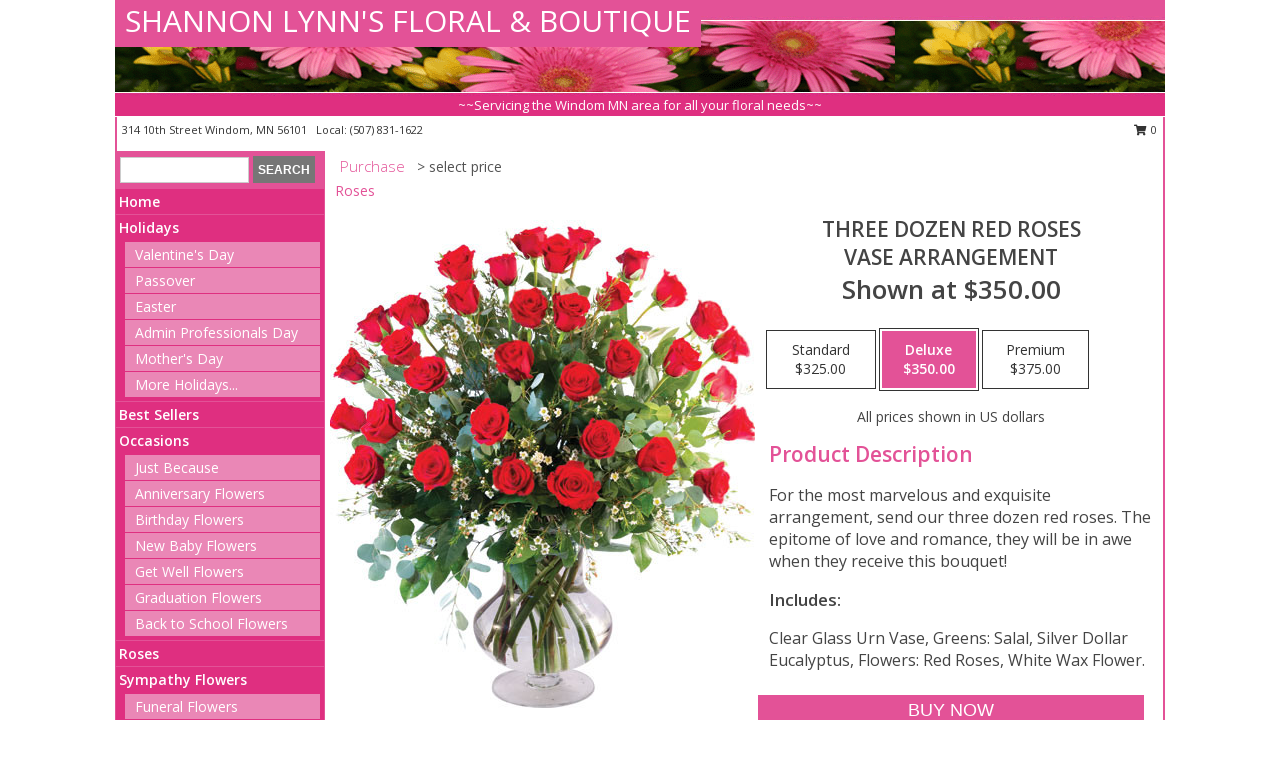

--- FILE ---
content_type: text/html; charset=UTF-8
request_url: https://www.shannonlynnsfloral.com/product/ro01019/three-dozen-red-roses
body_size: 14057
content:
		<!DOCTYPE html>
		<html xmlns="http://www.w3.org/1999/xhtml" xml:lang="en" lang="en" xmlns:fb="http://www.facebook.com/2008/fbml">
		<head>
			<title>Three Dozen Red Roses Vase Arrangement  in Windom, MN - SHANNON LYNN'S FLORAL & BOUTIQUE</title>
            <meta http-equiv="Content-Type" content="text/html; charset=UTF-8" />
            <meta name="description" content = "For the most marvelous and exquisite arrangement, send our three dozen red roses. The epitome of love and romance, they will be in awe when they receive this bouquet! Order Three Dozen Red Roses Vase Arrangement  from SHANNON LYNN&#039;S FLORAL &amp; BOUTIQUE - Windom, MN Florist &amp; Flower Shop." />
            <meta name="keywords" content = "SHANNON LYNN&#039;S FLORAL &amp; BOUTIQUE, Three Dozen Red Roses Vase Arrangement , Windom, MN, Minnesota" />

            <meta property="og:title" content="SHANNON LYNN&#039;S FLORAL &amp; BOUTIQUE" />
            <meta property="og:description" content="For the most marvelous and exquisite arrangement, send our three dozen red roses. The epitome of love and romance, they will be in awe when they receive this bouquet! Order Three Dozen Red Roses Vase Arrangement  from SHANNON LYNN&#039;S FLORAL &amp; BOUTIQUE - Windom, MN Florist &amp; Flower Shop." />
            <meta property="og:type" content="company" />
            <meta property="og:url" content="https://www.shannonlynnsfloral.com/product/ro01019/three-dozen-red-roses" />
            <meta property="og:site_name" content="SHANNON LYNN&#039;S FLORAL &amp; BOUTIQUE" >
            <meta property="og:image" content="https://cdn.myfsn.com/flowerdatabase/t/three-dozen-roses-vase-arrangement-RO01019.425.jpg">
            <meta property="og:image:secure_url" content="https://cdn.myfsn.com/flowerdatabase/t/three-dozen-roses-vase-arrangement-RO01019.425.jpg" >
            <meta property="fb:admins" content="1379470747" />
            <meta name="viewport" content="width=device-width, initial-scale=1">
            <link rel="apple-touch-icon" href="https://cdn.myfsn.com/myfsn/images/touch-icons/apple-touch-icon.png" />
            <link rel="apple-touch-icon" sizes="120x120" href="https://cdn.myfsn.com/myfsn/images/touch-icons/apple-touch-icon-120x120.png" />
            <link rel="apple-touch-icon" sizes="152x152" href="https://cdn.myfsn.com/myfsn/images/touch-icons/apple-touch-icon-152x152.png" />
            <link rel="apple-touch-icon" sizes="167x167" href="https://cdn.myfsn.com/myfsn/images/touch-icons/apple-touch-icon-167x167.png" />
            <link rel="apple-touch-icon" sizes="180x180" href="https://cdn.myfsn.com/myfsn/images/touch-icons/apple-touch-icon-180x180.png" />
            <link rel="icon" sizes="192x192" href="https://cdn.myfsn.com/myfsn/images/touch-icons/touch-icon-192x192.png">
			<link href="https://fonts.googleapis.com/css?family=Open+Sans:300,400,600&display=swap" rel="stylesheet" media="print" onload="this.media='all'; this.onload=null;" type="text/css">
			<link href="https://cdn.myfsn.com/js/jquery/slicknav/slicknav.min.css" rel="stylesheet" media="print" onload="this.media='all'; this.onload=null;" type="text/css">
			<link href="https://cdn.myfsn.com/js/jquery/jquery-ui-1.13.1-myfsn/jquery-ui.min.css" rel="stylesheet" media="print" onload="this.media='all'; this.onload=null;" type="text/css">
			<link href="https://cdn.myfsn.com/css/myfsn/base.css?v=191" rel="stylesheet" type="text/css">
			            <link rel="stylesheet" href="https://cdnjs.cloudflare.com/ajax/libs/font-awesome/5.15.4/css/all.min.css" media="print" onload="this.media='all'; this.onload=null;" type="text/css" integrity="sha384-DyZ88mC6Up2uqS4h/KRgHuoeGwBcD4Ng9SiP4dIRy0EXTlnuz47vAwmeGwVChigm" crossorigin="anonymous">
            <link href="https://cdn.myfsn.com/css/myfsn/templates/standard/standard.css.php?v=191&color=pink" rel="stylesheet" type="text/css" />            <link href="https://cdn.myfsn.com/css/myfsn/stylesMobile.css.php?v=191&solidColor1=535353&solidColor2=535353&pattern=florish-bg.png&multiColor=0&color=pink&template=standardTemplate" rel="stylesheet" type="text/css" media="(max-width: 974px)">

            <link rel="stylesheet" href="https://cdn.myfsn.com/js/myfsn/front-end-dist/assets/layout-classic-Cq4XolPY.css" />
<link rel="modulepreload" href="https://cdn.myfsn.com/js/myfsn/front-end-dist/assets/layout-classic-V2NgZUhd.js" />
<script type="module" src="https://cdn.myfsn.com/js/myfsn/front-end-dist/assets/layout-classic-V2NgZUhd.js"></script>

            			<link rel="canonical" href="" />
			<script type="text/javascript" src="https://cdn.myfsn.com/js/jquery/jquery-3.6.0.min.js"></script>
                            <script type="text/javascript" src="https://cdn.myfsn.com/js/jquery/jquery-migrate-3.3.2.min.js"></script>
            
            <script defer type="text/javascript" src="https://cdn.myfsn.com/js/jquery/jquery-ui-1.13.1-myfsn/jquery-ui.min.js"></script>
            <script> jQuery.noConflict(); $j = jQuery; </script>
            <script>
                var _gaq = _gaq || [];
            </script>

			<script type="text/javascript" src="https://cdn.myfsn.com/js/jquery/slicknav/jquery.slicknav.min.js"></script>
			<script defer type="text/javascript" src="https://cdn.myfsn.com/js/myfsnProductInfo.js?v=191"></script>

        <!-- Upgraded to XHR based Google Analytics Code -->
                <script async src="https://www.googletagmanager.com/gtag/js?id=G-S7EXWFRBNY"></script>
        <script>
            window.dataLayer = window.dataLayer || [];
            function gtag(){dataLayer.push(arguments);}
            gtag('js', new Date());

                            gtag('config', 'G-S7EXWFRBNY');
                                gtag('config', 'G-EMLZ5PGJB1');
                        </script>
                    <script>
				function toggleHolidays(){
					$j(".hiddenHoliday").toggle();
				}
				
				function ping_url(a) {
					try { $j.ajax({ url: a, type: 'POST' }); }
					catch(ex) { }
					return true;
				}
				
				$j(function(){
					$j(".cartCount").append($j(".shoppingCartLink>a").text());
				});

			</script>
            <script type="text/javascript">
    (function(c,l,a,r,i,t,y){
        c[a]=c[a]||function(){(c[a].q=c[a].q||[]).push(arguments)};
        t=l.createElement(r);t.async=1;t.src="https://www.clarity.ms/tag/"+i;
        y=l.getElementsByTagName(r)[0];y.parentNode.insertBefore(t,y);
    })(window, document, "clarity", "script", "mn8ycxwoee");
</script>            <script type="application/ld+json">{"@context":"https:\/\/schema.org","@type":"LocalBusiness","@id":"https:\/\/www.shannonlynnsfloral.com","name":"SHANNON LYNN'S FLORAL & BOUTIQUE","telephone":"5078311622","email":"firstfloralwindom@gmail.com","url":"https:\/\/www.shannonlynnsfloral.com","priceRange":"35 - 700","address":{"@type":"PostalAddress","streetAddress":"314 10th Street","addressLocality":"Windom","addressRegion":"MN","postalCode":"56101","addressCountry":"USA"},"geo":{"@type":"GeoCoordinates","latitude":"43.86680","longitude":"-95.11680"},"image":"https:\/\/cdn.myfsn.com\/images\/logos\/268359\/268359_Logo.webp","openingHoursSpecification":[{"@type":"OpeningHoursSpecification","dayOfWeek":"Monday","opens":"09:00:00","closes":"16:00:00"},{"@type":"OpeningHoursSpecification","dayOfWeek":"Tuesday","opens":"09:00:00","closes":"16:00:00"},{"@type":"OpeningHoursSpecification","dayOfWeek":"Wednesday","opens":"09:00:00","closes":"16:00:00"},{"@type":"OpeningHoursSpecification","dayOfWeek":"Thursday","opens":"09:00:00","closes":"16:00:00"},{"@type":"OpeningHoursSpecification","dayOfWeek":"Friday","opens":"09:00:00","closes":"16:00:00"},{"@type":"OpeningHoursSpecification","dayOfWeek":"Saturday","opens":"10:00:00","closes":"14:00:00"},{"@type":"OpeningHoursSpecification","dayOfWeek":"Sunday","opens":"00:00","closes":"00:00"}],"specialOpeningHoursSpecification":[],"sameAs":["https:\/\/www.facebook.com\/firstfloralhallmark","https:\/\/maps.app.goo.gl\/ce3DKX7fBJ9VqZHw6","https:\/\/www.yelp.com\/biz\/shannon-lynns-floral-and-boutique-windom?fsid=UPsaOAWRmQ99wCh19XMHyQ"],"areaServed":{"@type":"Place","name":["Heron Lake","Jeffers","Mountain Lake","Windom"]}}</script>            <script type="application/ld+json">{"@context":"https:\/\/schema.org","@type":"Service","serviceType":"Florist","provider":{"@type":"LocalBusiness","@id":"https:\/\/www.shannonlynnsfloral.com"}}</script>            <script type="application/ld+json">{"@context":"https:\/\/schema.org","@type":"BreadcrumbList","name":"Site Map","itemListElement":[{"@type":"ListItem","position":1,"item":{"name":"Home","@id":"https:\/\/www.shannonlynnsfloral.com\/"}},{"@type":"ListItem","position":2,"item":{"name":"Holidays","@id":"https:\/\/www.shannonlynnsfloral.com\/holidays.php"}},{"@type":"ListItem","position":3,"item":{"name":"Valentine's Day","@id":"https:\/\/www.shannonlynnsfloral.com\/valentines-day-flowers.php"}},{"@type":"ListItem","position":4,"item":{"name":"Passover","@id":"https:\/\/www.shannonlynnsfloral.com\/passover.php"}},{"@type":"ListItem","position":5,"item":{"name":"Easter","@id":"https:\/\/www.shannonlynnsfloral.com\/easter-flowers.php"}},{"@type":"ListItem","position":6,"item":{"name":"Admin Professionals Day","@id":"https:\/\/www.shannonlynnsfloral.com\/admin-professionals-day-flowers.php"}},{"@type":"ListItem","position":7,"item":{"name":"Mother's Day","@id":"https:\/\/www.shannonlynnsfloral.com\/mothers-day-flowers.php"}},{"@type":"ListItem","position":8,"item":{"name":"Father's Day","@id":"https:\/\/www.shannonlynnsfloral.com\/fathers-day-flowers.php"}},{"@type":"ListItem","position":9,"item":{"name":"Grandparents Day","@id":"https:\/\/www.shannonlynnsfloral.com\/grandparents-day-flowers.php"}},{"@type":"ListItem","position":10,"item":{"name":"Thanksgiving (CAN)","@id":"https:\/\/www.shannonlynnsfloral.com\/thanksgiving-flowers-can.php"}},{"@type":"ListItem","position":11,"item":{"name":"National Boss Day","@id":"https:\/\/www.shannonlynnsfloral.com\/national-boss-day"}},{"@type":"ListItem","position":12,"item":{"name":"Sweetest Day","@id":"https:\/\/www.shannonlynnsfloral.com\/holidays.php\/sweetest-day"}},{"@type":"ListItem","position":13,"item":{"name":"Halloween","@id":"https:\/\/www.shannonlynnsfloral.com\/halloween-flowers.php"}},{"@type":"ListItem","position":14,"item":{"name":"Thanksgiving (USA)","@id":"https:\/\/www.shannonlynnsfloral.com\/thanksgiving-flowers-usa.php"}},{"@type":"ListItem","position":15,"item":{"name":"Christmas","@id":"https:\/\/www.shannonlynnsfloral.com\/christmas-flowers.php"}},{"@type":"ListItem","position":16,"item":{"name":"Best Sellers","@id":"https:\/\/www.shannonlynnsfloral.com\/best-sellers.php"}},{"@type":"ListItem","position":17,"item":{"name":"Occasions","@id":"https:\/\/www.shannonlynnsfloral.com\/all_occasions.php"}},{"@type":"ListItem","position":18,"item":{"name":"Just Because","@id":"https:\/\/www.shannonlynnsfloral.com\/any_occasion.php"}},{"@type":"ListItem","position":19,"item":{"name":"Anniversary Flowers","@id":"https:\/\/www.shannonlynnsfloral.com\/anniversary.php"}},{"@type":"ListItem","position":20,"item":{"name":"Birthday Flowers","@id":"https:\/\/www.shannonlynnsfloral.com\/birthday.php"}},{"@type":"ListItem","position":21,"item":{"name":"New Baby Flowers","@id":"https:\/\/www.shannonlynnsfloral.com\/new_baby.php"}},{"@type":"ListItem","position":22,"item":{"name":"Get Well Flowers","@id":"https:\/\/www.shannonlynnsfloral.com\/get_well.php"}},{"@type":"ListItem","position":23,"item":{"name":"Graduation Flowers","@id":"https:\/\/www.shannonlynnsfloral.com\/graduation-flowers"}},{"@type":"ListItem","position":24,"item":{"name":"Back to School Flowers","@id":"https:\/\/www.shannonlynnsfloral.com\/back-to-school-flowers"}},{"@type":"ListItem","position":25,"item":{"name":"Roses","@id":"https:\/\/www.shannonlynnsfloral.com\/roses.php"}},{"@type":"ListItem","position":26,"item":{"name":"Sympathy Flowers","@id":"https:\/\/www.shannonlynnsfloral.com\/sympathy-flowers"}},{"@type":"ListItem","position":27,"item":{"name":"Funeral Flowers","@id":"https:\/\/www.shannonlynnsfloral.com\/sympathy.php"}},{"@type":"ListItem","position":28,"item":{"name":"Standing Sprays & Wreaths","@id":"https:\/\/www.shannonlynnsfloral.com\/sympathy-flowers\/standing-sprays"}},{"@type":"ListItem","position":29,"item":{"name":"Casket Flowers","@id":"https:\/\/www.shannonlynnsfloral.com\/sympathy-flowers\/casket-flowers"}},{"@type":"ListItem","position":30,"item":{"name":"Sympathy Arrangements","@id":"https:\/\/www.shannonlynnsfloral.com\/sympathy-flowers\/sympathy-arrangements"}},{"@type":"ListItem","position":31,"item":{"name":"Cremation and Memorial","@id":"https:\/\/www.shannonlynnsfloral.com\/sympathy-flowers\/cremation-and-memorial"}},{"@type":"ListItem","position":32,"item":{"name":"For The Home","@id":"https:\/\/www.shannonlynnsfloral.com\/sympathy-flowers\/for-the-home"}},{"@type":"ListItem","position":33,"item":{"name":"Plants","@id":"https:\/\/www.shannonlynnsfloral.com\/plants.php"}},{"@type":"ListItem","position":34,"item":{"name":"Seasonal","@id":"https:\/\/www.shannonlynnsfloral.com\/seasonal.php"}},{"@type":"ListItem","position":35,"item":{"name":"Winter Flowers","@id":"https:\/\/www.shannonlynnsfloral.com\/winter-flowers.php"}},{"@type":"ListItem","position":36,"item":{"name":"Spring Flowers","@id":"https:\/\/www.shannonlynnsfloral.com\/spring-flowers.php"}},{"@type":"ListItem","position":37,"item":{"name":"Summer Flowers","@id":"https:\/\/www.shannonlynnsfloral.com\/summer-flowers.php"}},{"@type":"ListItem","position":38,"item":{"name":"Fall Flowers","@id":"https:\/\/www.shannonlynnsfloral.com\/fall-flowers.php"}},{"@type":"ListItem","position":39,"item":{"name":"Gift Baskets","@id":"https:\/\/www.shannonlynnsfloral.com\/gift-baskets"}},{"@type":"ListItem","position":40,"item":{"name":"Gift Items","@id":"https:\/\/www.shannonlynnsfloral.com\/gift_items.php"}},{"@type":"ListItem","position":41,"item":{"name":"Wedding Flowers","@id":"https:\/\/www.shannonlynnsfloral.com\/wedding-flowers"}},{"@type":"ListItem","position":42,"item":{"name":"Patriotic Flowers","@id":"https:\/\/www.shannonlynnsfloral.com\/patriotic-flowers"}},{"@type":"ListItem","position":43,"item":{"name":"Prom Flowers","@id":"https:\/\/www.shannonlynnsfloral.com\/prom-flowers"}},{"@type":"ListItem","position":44,"item":{"name":"Corsages","@id":"https:\/\/www.shannonlynnsfloral.com\/prom-flowers\/corsages"}},{"@type":"ListItem","position":45,"item":{"name":"Boutonnieres","@id":"https:\/\/www.shannonlynnsfloral.com\/prom-flowers\/boutonnieres"}},{"@type":"ListItem","position":46,"item":{"name":"Hairpieces & Handheld Bouquets","@id":"https:\/\/www.shannonlynnsfloral.com\/prom-flowers\/hairpieces-handheld-bouquets"}},{"@type":"ListItem","position":47,"item":{"name":"En Espa\u00f1ol","@id":"https:\/\/www.shannonlynnsfloral.com\/en-espanol.php"}},{"@type":"ListItem","position":48,"item":{"name":"Love & Romance","@id":"https:\/\/www.shannonlynnsfloral.com\/love-romance"}},{"@type":"ListItem","position":49,"item":{"name":"About Us","@id":"https:\/\/www.shannonlynnsfloral.com\/about_us.php"}},{"@type":"ListItem","position":50,"item":{"name":"Luxury","@id":"https:\/\/www.shannonlynnsfloral.com\/luxury"}},{"@type":"ListItem","position":51,"item":{"name":"Reviews","@id":"https:\/\/www.shannonlynnsfloral.com\/reviews.php"}},{"@type":"ListItem","position":52,"item":{"name":"Custom Orders","@id":"https:\/\/www.shannonlynnsfloral.com\/custom_orders.php"}},{"@type":"ListItem","position":53,"item":{"name":"Special Offers","@id":"https:\/\/www.shannonlynnsfloral.com\/special_offers.php"}},{"@type":"ListItem","position":54,"item":{"name":"Contact Us","@id":"https:\/\/www.shannonlynnsfloral.com\/contact_us.php"}},{"@type":"ListItem","position":55,"item":{"name":"Flower Delivery","@id":"https:\/\/www.shannonlynnsfloral.com\/flower-delivery.php"}},{"@type":"ListItem","position":56,"item":{"name":"Funeral Home Flower Delivery","@id":"https:\/\/www.shannonlynnsfloral.com\/funeral-home-delivery.php"}},{"@type":"ListItem","position":57,"item":{"name":"Hospital Flower Delivery","@id":"https:\/\/www.shannonlynnsfloral.com\/hospital-delivery.php"}},{"@type":"ListItem","position":58,"item":{"name":"Site Map","@id":"https:\/\/www.shannonlynnsfloral.com\/site_map.php"}},{"@type":"ListItem","position":59,"item":{"name":"Wedding Bouquets","@id":"https:\/\/www.shannonlynnsfloral.com\/wedding-bouquets"}},{"@type":"ListItem","position":60,"item":{"name":"Wedding Party Flowers","@id":"https:\/\/www.shannonlynnsfloral.com\/wedding-party-flowers"}},{"@type":"ListItem","position":61,"item":{"name":"Ceremony Flowers","@id":"https:\/\/www.shannonlynnsfloral.com\/ceremony-flowers"}},{"@type":"ListItem","position":62,"item":{"name":"Reception Flowers","@id":"https:\/\/www.shannonlynnsfloral.com\/reception-flowers"}},{"@type":"ListItem","position":63,"item":{"name":"COVID-19-Update","@id":"https:\/\/www.shannonlynnsfloral.com\/covid-19-update"}},{"@type":"ListItem","position":64,"item":{"name":"Pricing & Substitution Policy","@id":"https:\/\/www.shannonlynnsfloral.com\/pricing-substitution-policy"}}]}</script>		</head>
		<body>
        		<div id="wrapper" class="js-nav-popover-boundary">
        <button onclick="window.location.href='#content'" class="skip-link">Skip to Main Content</button>
		<div style="font-size:22px;padding-top:1rem;display:none;" class='topMobileLink topMobileLeft'>
			<a style="text-decoration:none;display:block; height:45px;" onclick="return ping_url('/request/trackPhoneClick.php?clientId=268359&number=5078311622');" href="tel:+1-507-831-1622">
				<span style="vertical-align: middle;" class="fas fa-mobile fa-2x"></span>
					<span>(507) 831-1622</span>
			</a>
		</div>
		<div style="font-size:22px;padding-top:1rem;display:none;" class='topMobileLink topMobileRight'>
			<a href="#" onclick="$j('.shoppingCartLink').submit()" role="button" class='hoverLink' aria-label="View Items in Cart" style='font-weight: normal;
				text-decoration: none; font-size:22px;display:block; height:45px;'>
				<span style='padding-right:15px;' class='fa fa-shopping-cart fa-lg' aria-hidden='true'></span>
                <span class='cartCount' style='text-transform: none;'></span>
            </a>
		</div>
        <header><div class='socHeaderMsg'></div>		<div id="header">
			<div id="flowershopInfo">
				<div id="infoText">
					<h1 id="title"><a tabindex="1" href="https://www.shannonlynnsfloral.com">SHANNON LYNN'S FLORAL & BOUTIQUE</a></h1>
				</div>
			</div>
			<div id="tagline">~~Servicing the Windom MN area for all your floral needs~~</div>
		</div>	<div style="clear:both"></div>
		<div id="address">
		            <div style="float: right">
                <form class="shoppingCartLink" action="https://www.shannonlynnsfloral.com/Shopping_Cart.php" method="post" style="display:inline-block;">
                <input type="hidden" name="cartId" value="">
                <input type="hidden" name="sessionId" value="">
                <input type="hidden" name="shop_id" value="5078311622">
                <input type="hidden" name="order_src" value="">
                <input type="hidden" name="url_promo" value="">
                    <a href="#" class="shoppingCartText" onclick="$j('.shoppingCartLink').submit()" role="button" aria-label="View Items in Cart">
                    <span class="fa fa-shopping-cart fa-fw" aria-hidden="true"></span>
                    0                    </a>
                </form>
            </div>
                    <div style="float:left;">
            <span><span>314 10th Street </span><span>Windom</span>, <span class="region">MN</span> <span class="postal-code">56101</span></span>            <span>&nbsp Local: </span>        <a  class="phoneNumberLink" href='tel: +1-507-831-1622' aria-label="Call local number: +1-507-831-1622"
            onclick="return ping_url('/request/trackPhoneClick.php?clientId=268359&number=5078311622');" >
            (507) 831-1622        </a>
                    </div>
				<div style="clear:both"></div>
		</div>
		<div style="clear:both"></div>
		</header>			<div class="contentNavWrapper">
			<div id="navigation">
								<div class="navSearch">
										<form action="https://www.shannonlynnsfloral.com/search_site.php" method="get" role="search" aria-label="Product">
						<input type="text" class="myFSNSearch" aria-label="Product Search" title='Product Search' name="myFSNSearch" value="" >
						<input type="submit" value="SEARCH">
					</form>
									</div>
								<div style="clear:both"></div>
                <nav aria-label="Site">
                    <ul id="mainMenu">
                    <li class="hideForFull">
                        <a class='mobileDialogLink' onclick="return ping_url('/request/trackPhoneClick.php?clientId=268359&number=5078311622');" href="tel:+1-507-831-1622">
                            <span style="vertical-align: middle;" class="fas fa-mobile fa-2x"></span>
                            <span>(507) 831-1622</span>
                        </a>
                    </li>
                    <li class="hideForFull">
                        <div class="mobileNavSearch">
                                                        <form id="mobileSearchForm" action="https://www.shannonlynnsfloral.com/search_site.php" method="get" role="search" aria-label="Product">
                                <input type="text" title='Product Search' aria-label="Product Search" class="myFSNSearch" name="myFSNSearch">
                                <img style="width:32px;display:inline-block;vertical-align:middle;cursor:pointer" src="https://cdn.myfsn.com/myfsn/images/mag-glass.png" alt="search" onclick="$j('#mobileSearchForm').submit()">
                            </form>
                                                    </div>
                    </li>

                    <li><a href="https://www.shannonlynnsfloral.com/" title="Home" style="text-decoration: none;">Home</a></li><li><a href="https://www.shannonlynnsfloral.com/holidays.php" title="Holidays" style="text-decoration: none;">Holidays</a><ul><li><a href="https://www.shannonlynnsfloral.com/valentines-day-flowers.php" title="Valentine's Day">Valentine's Day</a></li>
<li><a href="https://www.shannonlynnsfloral.com/passover.php" title="Passover">Passover</a></li>
<li><a href="https://www.shannonlynnsfloral.com/easter-flowers.php" title="Easter">Easter</a></li>
<li><a href="https://www.shannonlynnsfloral.com/admin-professionals-day-flowers.php" title="Admin Professionals Day">Admin Professionals Day</a></li>
<li><a href="https://www.shannonlynnsfloral.com/mothers-day-flowers.php" title="Mother's Day">Mother's Day</a></li>
<li><a role='button' name='holidays' href='javascript:' onclick='toggleHolidays()' title="Holidays">More Holidays...</a></li>
<li class="hiddenHoliday"><a href="https://www.shannonlynnsfloral.com/fathers-day-flowers.php"  title="Father's Day">Father's Day</a></li>
<li class="hiddenHoliday"><a href="https://www.shannonlynnsfloral.com/grandparents-day-flowers.php"  title="Grandparents Day">Grandparents Day</a></li>
<li class="hiddenHoliday"><a href="https://www.shannonlynnsfloral.com/thanksgiving-flowers-can.php"  title="Thanksgiving (CAN)">Thanksgiving (CAN)</a></li>
<li class="hiddenHoliday"><a href="https://www.shannonlynnsfloral.com/national-boss-day"  title="National Boss Day">National Boss Day</a></li>
<li class="hiddenHoliday"><a href="https://www.shannonlynnsfloral.com/holidays.php/sweetest-day"  title="Sweetest Day">Sweetest Day</a></li>
<li class="hiddenHoliday"><a href="https://www.shannonlynnsfloral.com/halloween-flowers.php"  title="Halloween">Halloween</a></li>
<li class="hiddenHoliday"><a href="https://www.shannonlynnsfloral.com/thanksgiving-flowers-usa.php"  title="Thanksgiving (USA)">Thanksgiving (USA)</a></li>
<li class="hiddenHoliday"><a href="https://www.shannonlynnsfloral.com/christmas-flowers.php"  title="Christmas">Christmas</a></li>
</ul></li><li><a href="https://www.shannonlynnsfloral.com/best-sellers.php" title="Best Sellers" style="text-decoration: none;">Best Sellers</a></li><li><a href="https://www.shannonlynnsfloral.com/all_occasions.php" title="Occasions" style="text-decoration: none;">Occasions</a><ul><li><a href="https://www.shannonlynnsfloral.com/any_occasion.php" title="Just Because">Just Because</a></li>
<li><a href="https://www.shannonlynnsfloral.com/anniversary.php" title="Anniversary Flowers">Anniversary Flowers</a></li>
<li><a href="https://www.shannonlynnsfloral.com/birthday.php" title="Birthday Flowers">Birthday Flowers</a></li>
<li><a href="https://www.shannonlynnsfloral.com/new_baby.php" title="New Baby Flowers">New Baby Flowers</a></li>
<li><a href="https://www.shannonlynnsfloral.com/get_well.php" title="Get Well Flowers">Get Well Flowers</a></li>
<li><a href="https://www.shannonlynnsfloral.com/graduation-flowers" title="Graduation Flowers">Graduation Flowers</a></li>
<li><a href="https://www.shannonlynnsfloral.com/back-to-school-flowers" title="Back to School Flowers">Back to School Flowers</a></li>
</ul></li><li><a href="https://www.shannonlynnsfloral.com/roses.php" title="Roses" style="text-decoration: none;">Roses</a></li><li><a href="https://www.shannonlynnsfloral.com/sympathy-flowers" title="Sympathy Flowers" style="text-decoration: none;">Sympathy Flowers</a><ul><li><a href="https://www.shannonlynnsfloral.com/sympathy.php" title="Funeral Flowers">Funeral Flowers</a></li>
<li><a href="https://www.shannonlynnsfloral.com/sympathy-flowers/standing-sprays" title="Standing Sprays & Wreaths">Standing Sprays & Wreaths</a></li>
<li><a href="https://www.shannonlynnsfloral.com/sympathy-flowers/casket-flowers" title="Casket Flowers">Casket Flowers</a></li>
<li><a href="https://www.shannonlynnsfloral.com/sympathy-flowers/sympathy-arrangements" title="Sympathy Arrangements">Sympathy Arrangements</a></li>
<li><a href="https://www.shannonlynnsfloral.com/sympathy-flowers/cremation-and-memorial" title="Cremation and Memorial">Cremation and Memorial</a></li>
<li><a href="https://www.shannonlynnsfloral.com/sympathy-flowers/for-the-home" title="For The Home">For The Home</a></li>
</ul></li><li><a href="https://www.shannonlynnsfloral.com/plants.php" title="Plants" style="text-decoration: none;">Plants</a></li><li><a href="https://www.shannonlynnsfloral.com/seasonal.php" title="Seasonal" style="text-decoration: none;">Seasonal</a><ul><li><a href="https://www.shannonlynnsfloral.com/winter-flowers.php" title="Winter Flowers">Winter Flowers</a></li>
<li><a href="https://www.shannonlynnsfloral.com/spring-flowers.php" title="Spring Flowers">Spring Flowers</a></li>
<li><a href="https://www.shannonlynnsfloral.com/summer-flowers.php" title="Summer Flowers">Summer Flowers</a></li>
<li><a href="https://www.shannonlynnsfloral.com/fall-flowers.php" title="Fall Flowers">Fall Flowers</a></li>
</ul></li><li><a href="https://www.shannonlynnsfloral.com/gift-baskets" title="Gift Baskets" style="text-decoration: none;">Gift Baskets</a></li><li><a href="https://www.shannonlynnsfloral.com/gift_items.php" title="Gift Items" style="text-decoration: none;">Gift Items</a></li><li><a href="https://www.shannonlynnsfloral.com/wedding-flowers" title="Wedding Flowers" style="text-decoration: none;">Wedding Flowers</a></li><li><a href="https://www.shannonlynnsfloral.com/patriotic-flowers" title="Patriotic Flowers" style="text-decoration: none;">Patriotic Flowers</a></li><li><a href="https://www.shannonlynnsfloral.com/prom-flowers" title="Prom Flowers" style="text-decoration: none;">Prom Flowers</a><ul><li><a href="https://www.shannonlynnsfloral.com/prom-flowers/corsages" title="Corsages">Corsages</a></li>
<li><a href="https://www.shannonlynnsfloral.com/prom-flowers/boutonnieres" title="Boutonnieres">Boutonnieres</a></li>
<li><a href="https://www.shannonlynnsfloral.com/prom-flowers/hairpieces-handheld-bouquets" title="Hairpieces & Handheld Bouquets">Hairpieces & Handheld Bouquets</a></li>
</ul></li><li><a href="https://www.shannonlynnsfloral.com/en-espanol.php" title="En Español" style="text-decoration: none;">En Español</a></li><li><a href="https://www.shannonlynnsfloral.com/love-romance" title="Love & Romance" style="text-decoration: none;">Love & Romance</a></li><li><a href="https://www.shannonlynnsfloral.com/about_us.php" title="About Us" style="text-decoration: none;">About Us</a></li><li><a href="https://www.shannonlynnsfloral.com/luxury" title="Luxury" style="text-decoration: none;">Luxury</a></li><li><a href="https://www.shannonlynnsfloral.com/custom_orders.php" title="Custom Orders" style="text-decoration: none;">Custom Orders</a></li><li><a href="https://www.shannonlynnsfloral.com/wedding-bouquets" title="Wedding Bouquets" style="text-decoration: none;">Wedding Bouquets</a></li><li><a href="https://www.shannonlynnsfloral.com/wedding-party-flowers" title="Wedding Party Flowers" style="text-decoration: none;">Wedding Party Flowers</a></li><li><a href="https://www.shannonlynnsfloral.com/ceremony-flowers" title="Ceremony Flowers" style="text-decoration: none;">Ceremony Flowers</a></li><li><a href="https://www.shannonlynnsfloral.com/reception-flowers" title="Reception Flowers" style="text-decoration: none;">Reception Flowers</a></li><li><a href="https://www.shannonlynnsfloral.com/covid-19-update" title="COVID-19-Update" style="text-decoration: none;">COVID-19-Update</a></li><li><a href="https://www.shannonlynnsfloral.com/pricing-substitution-policy" title="Pricing & Substitution Policy" style="text-decoration: none;">Pricing & Substitution Policy</a></li>                    </ul>
                </nav>
			<div style='margin-top:10px;margin-bottom:10px'></div></div>        <script>
            gtag('event', 'view_item', {
                currency: "USD",
                value: 350,
                items: [
                    {
                        item_id: "RO01019",
                        item_name: "Three Dozen Red Roses",
                        item_category: "Vase Arrangement ",
                        price: 350,
                        quantity: 1
                    }
                ]
            });
        </script>
        
    <main id="content">
        <div id="pageTitle">Purchase</div>
        <div id="subTitle" style="color:#535353">&gt; select price</div>
        <div class='breadCrumb'> <a href="https://www.shannonlynnsfloral.com/roses.php" title="Roses">Roses</a></div> <!-- Begin Feature -->

                        <style>
                #footer {
                    float:none;
                    margin: auto;
                    width: 1050px;
                    background-color: #ffffff;
                }
                .contentNavWrapper {
                    overflow: auto;
                }
                </style>
                        <div>
            <script type="application/ld+json">{"@context":"https:\/\/schema.org","@type":"Product","name":"THREE DOZEN RED ROSES","brand":{"@type":"Brand","name":"SHANNON LYNN'S FLORAL & BOUTIQUE"},"image":"https:\/\/cdn.myfsn.com\/flowerdatabase\/t\/three-dozen-roses-vase-arrangement-RO01019.300.jpg","description":"For the most marvelous and exquisite arrangement, send our three dozen red roses. The epitome of love and romance, they will be in awe when they receive this bouquet!","mpn":"RO01019","sku":"RO01019","offers":[{"@type":"AggregateOffer","lowPrice":"325.00","highPrice":"375.00","priceCurrency":"USD","offerCount":"1"},{"@type":"Offer","price":"325.00","url":"375.00","priceCurrency":"USD","availability":"https:\/\/schema.org\/InStock","priceValidUntil":"2100-12-31"}]}</script>            <div id="newInfoPageProductWrapper">
            <div id="newProductInfoLeft" class="clearFix">
            <div class="image">
                                <img class="norightclick productPageImage"
                                    width="365"
                    height="442"
                                src="https://cdn.myfsn.com/flowerdatabase/t/three-dozen-roses-vase-arrangement-RO01019.425.jpg"
                alt="Three Dozen Red Roses Vase Arrangement " />
                </div>
            </div>
            <div id="newProductInfoRight" class="clearFix">
                <form action="https://www.shannonlynnsfloral.com/Add_Product.php" method="post">
                    <input type="hidden" name="strPhotoID" value="RO01019">
                    <input type="hidden" name="page_id" value="">
                    <input type="hidden" name="shop_id" value="">
                    <input type="hidden" name="src" value="">
                    <input type="hidden" name="url_promo" value="">
                    <div id="productNameInfo">
                        <div style="font-size: 21px; font-weight: 900">
                            THREE DOZEN RED ROSES<BR/>VASE ARRANGEMENT 
                        </div>
                                                <div id="price-indicator"
                             style="font-size: 26px; font-weight: 900">
                            Shown at $350.00                        </div>
                                            </div>
                    <br>

                            <div class="flexContainer" id="newProductPricingInfoContainer">
                <br>
                <div id="newProductPricingInfoContainerInner">

                    <div class="price-flexbox" id="purchaseOptions">
                                                    <span class="price-radio-span">
                                <label for="fsn-id-0"
                                       class="price-label productHover ">
                                    <input type="radio"
                                           name="price_selected"
                                           data-price="$325.00"
                                           value = "1"
                                           class="price-notice price-button"
                                           id="fsn-id-0"
                                                                                       aria-label="Select pricing $325.00 for standard Vase Arrangement "
                                    >
                                    <span class="gridWrapper">
                                        <span class="light gridTop">Standard</span>
                                        <span class="heavy gridTop">Standard</span>
                                        <span class="light gridBottom">$325.00</span>
                                        <span class="heavy gridBottom">$325.00</span>
                                    </span>
                                </label>
                            </span>
                                                        <span class="price-radio-span">
                                <label for="fsn-id-1"
                                       class="price-label productHover pn-selected">
                                    <input type="radio"
                                           name="price_selected"
                                           data-price="$350.00"
                                           value = "2"
                                           class="price-notice price-button"
                                           id="fsn-id-1"
                                           checked                                            aria-label="Select pricing $350.00 for deluxe Vase Arrangement "
                                    >
                                    <span class="gridWrapper">
                                        <span class="light gridTop">Deluxe</span>
                                        <span class="heavy gridTop">Deluxe</span>
                                        <span class="light gridBottom">$350.00</span>
                                        <span class="heavy gridBottom">$350.00</span>
                                    </span>
                                </label>
                            </span>
                                                        <span class="price-radio-span">
                                <label for="fsn-id-2"
                                       class="price-label productHover ">
                                    <input type="radio"
                                           name="price_selected"
                                           data-price="$375.00"
                                           value = "3"
                                           class="price-notice price-button"
                                           id="fsn-id-2"
                                                                                       aria-label="Select pricing $375.00 for premium Vase Arrangement "
                                    >
                                    <span class="gridWrapper">
                                        <span class="light gridTop">Premium</span>
                                        <span class="heavy gridTop">Premium</span>
                                        <span class="light gridBottom">$375.00</span>
                                        <span class="heavy gridBottom">$375.00</span>
                                    </span>
                                </label>
                            </span>
                                                </div>
                </div>
            </div>
                                <p style="text-align: center">
                        All prices shown in US dollars                        </p>
                        
                                <div id="productDescription" class='descriptionClassic'>
                                    <h2>Product Description</h2>
                    <p style="font-size: 16px;" aria-label="Product Description">
                    For the most marvelous and exquisite arrangement, send our three dozen red roses. The epitome of love and romance, they will be in awe when they receive this bouquet!                    </p>
                                <div id='includesHeader' aria-label='Recipe Header>'>Includes:</div>
                <p id="recipeContainer" aria-label="Recipe Content">
                    Clear Glass Urn Vase, Greens: Salal, Silver Dollar Eucalyptus, Flowers: Red Roses, White Wax Flower.                </p>
                </div>
                <div id="productPageUrgencyWrapper">
                                </div>
                <div id="productPageBuyButtonWrapper">
                            <style>
            .addToCartButton {
                font-size: 19px;
                background-color: #535353;
                color: white;
                padding: 3px;
                margin-top: 14px;
                cursor: pointer;
                display: block;
                text-decoration: none;
                font-weight: 300;
                width: 100%;
                outline-offset: -10px;
            }
        </style>
        <input type="submit" class="addToCartButton adaOnHoverCustomBackgroundColor adaButtonTextColor" value="Buy Now" aria-label="Buy Three Dozen Red Roses for $350.00" title="Buy Three Dozen Red Roses for $350.00">                </div>
                </form>
            </div>
            </div>
            </div>
                    <script>
                var dateSelectedClass = 'pn-selected';
                $j(function() {
                    $j('.price-notice').on('click', function() {
                        if(!$j(this).parent().hasClass(dateSelectedClass)) {
                            $j('.pn-selected').removeClass(dateSelectedClass);
                            $j(this).parent().addClass(dateSelectedClass);
                            $j('#price-indicator').text('Selected: ' + $j(this).data('price'));
                            if($j('.addToCartButton').length) {
                                const text = $j('.addToCartButton').attr("aria-label").replace(/\$\d+\.\d\d/, $j(this).data("price"));
                                $j('.addToCartButton').attr("aria-label", text);
                                $j('.addToCartButton').attr("title", text);
                            }
                        }
                    });
                });
            </script>
                <div class="clear"></div>
                <h2 id="suggestedProducts" class="suggestProducts">You might also be interested in these arrangements</h2>
        <div style="text-align:center">
            
            <div class="product_new productMedium">
                <div class="prodImageContainerM">
                    <a href="https://www.shannonlynnsfloral.com/product/ro01119/24-mixed-roses" aria-label="View 24 Mixed Roses Vase Arrangement  Info">
                        <img class="productImageMedium"
                                                    width="167"
                            height="203"
                                                src="https://cdn.myfsn.com/flowerdatabase/_/24-mixed-roses-vase-arrangement-RO01119.167.jpg"
                        alt="24 Mixed Roses Vase Arrangement "
                        />
                    </a>
                </div>
                <div class="productSubImageText">
                                        <div class='namePriceString'>
                        <span role="heading" aria-level="3" aria-label="24 MIXED ROSES VASE ARRANGEMENT "
                              style='text-align: left;float: left;text-overflow: ellipsis;
                                width: 67%; white-space: nowrap; overflow: hidden'>24 MIXED ROSES</span>
                        <span style='float: right;text-align: right; width:33%;'> $250.00</span>
                    </div>
                    <div style='clear: both'></div>
                    </div>
                    
                <div class="buttonSection adaOnHoverBackgroundColor">
                    <div style="display: inline-block; text-align: center; height: 100%">
                        <div class="button" style="display: inline-block; font-size: 16px; width: 100%; height: 100%;">
                                                            <a style="height: 100%; width: 100%" class="prodButton adaButtonTextColor" title="Buy Now"
                                   href="https://www.shannonlynnsfloral.com/Add_Product.php?strPhotoID=RO01119&amp;price_selected=2&amp;page_id=20"
                                   aria-label="Buy 24 MIXED ROSES Now for  $250.00">
                                    Buy Now                                </a>
                                                        </div>
                    </div>
                </div>
            </div>
            
            <div class="product_new productMedium">
                <div class="prodImageContainerM">
                    <a href="https://www.shannonlynnsfloral.com/product/ro00219/three-fiery-roses" aria-label="View Three Fiery Roses Bud Vase Info">
                        <img class="productImageMedium"
                                                    width="167"
                            height="203"
                                                src="https://cdn.myfsn.com/flowerdatabase/t/three-fiery-roses-bud-vase-RO00219.167.jpg"
                        alt="Three Fiery Roses Bud Vase"
                        />
                    </a>
                </div>
                <div class="productSubImageText">
                                        <div class='namePriceString'>
                        <span role="heading" aria-level="3" aria-label="THREE FIERY ROSES BUD VASE"
                              style='text-align: left;float: left;text-overflow: ellipsis;
                                width: 67%; white-space: nowrap; overflow: hidden'>THREE FIERY ROSES</span>
                        <span style='float: right;text-align: right; width:33%;'> $35.00</span>
                    </div>
                    <div style='clear: both'></div>
                    </div>
                    
                <div class="buttonSection adaOnHoverBackgroundColor">
                    <div style="display: inline-block; text-align: center; height: 100%">
                        <div class="button" style="display: inline-block; font-size: 16px; width: 100%; height: 100%;">
                                                            <a style="height: 100%; width: 100%" class="prodButton adaButtonTextColor" title="Buy Now"
                                   href="https://www.shannonlynnsfloral.com/Add_Product.php?strPhotoID=RO00219&amp;price_selected=1&amp;page_id=20"
                                   aria-label="Buy THREE FIERY ROSES Now for  $35.00">
                                    Buy Now                                </a>
                                                        </div>
                    </div>
                </div>
            </div>
            
            <div class="product_new productMedium">
                <div class="prodImageContainerM">
                    <a href="https://www.shannonlynnsfloral.com/product/dc10120520/beautiful-roses" aria-label="View Beautiful Roses Designer&#039;s Choice Info">
                        <img class="productImageMedium"
                                                    width="167"
                            height="203"
                                                src="https://cdn.myfsn.com/flowerdatabase/b/beautiful-roses-designers-choice-DC10120520.167.jpg"
                        alt="Beautiful Roses Designer&#039;s Choice"
                        />
                    </a>
                </div>
                <div class="productSubImageText">
                                        <div class='namePriceString'>
                        <span role="heading" aria-level="3" aria-label="BEAUTIFUL ROSES DESIGNER&#039;S CHOICE"
                              style='text-align: left;float: left;text-overflow: ellipsis;
                                width: 67%; white-space: nowrap; overflow: hidden'>BEAUTIFUL ROSES</span>
                        <span style='float: right;text-align: right; width:33%;'> $85.00</span>
                    </div>
                    <div style='clear: both'></div>
                    </div>
                    
                <div class="buttonSection adaOnHoverBackgroundColor">
                    <div style="display: inline-block; text-align: center; height: 100%">
                        <div class="button" style="display: inline-block; font-size: 16px; width: 100%; height: 100%;">
                                                            <a style="height: 100%; width: 100%" class="prodButton adaButtonTextColor" title="Buy Now"
                                   href="https://www.shannonlynnsfloral.com/Add_Product.php?strPhotoID=DC10120520&amp;price_selected=2&amp;page_id=20"
                                   aria-label="Buy BEAUTIFUL ROSES Now for  $85.00">
                                    Buy Now                                </a>
                                                        </div>
                    </div>
                </div>
            </div>
                    </div>
        <div class="clear"></div>
        <div id="storeInfoPurchaseWide"><br>
            <h2>Substitution Policy</h2>
                <br>
                When you order custom designs, they will be produced as closely as possible to the picture. Please remember that each design is custom made. No two arrangements are exactly alike and color and/or variety substitutions of flowers and containers may be necessary. Prices and availability of seasonal flowers may vary.                <br>
                <br>
                Our professional staff of floral designers are always eager to discuss any special design or product requests. Call us at the number above and we will be glad to assist you with a special request or a timed delivery.        </div>
    </main>
    		<div style="clear:both"></div>
		<div id="footerTagline"></div>
		<div style="clear:both"></div>
		</div>
			<footer id="footer">
			    <!-- delivery area -->
			    <div id="footerDeliveryArea">
					 <h2 id="deliveryAreaText">Flower Delivery To Windom, MN</h2>
			        <div id="footerDeliveryButton">
			            <a href="https://www.shannonlynnsfloral.com/flower-delivery.php" aria-label="See Where We Deliver">See Delivery Areas</a>
			        </div>
                </div>
                <!-- next 3 divs in footerShopInfo should be put inline -->
                <div id="footerShopInfo">
                    <nav id='footerLinks'  class="shopInfo" aria-label="Footer">
                        <a href='https://www.shannonlynnsfloral.com/about_us.php'><div><span>About Us</span></div></a><a href='https://www.shannonlynnsfloral.com/reviews.php'><div><span>Reviews</span></div></a><a href='https://www.shannonlynnsfloral.com/special_offers.php'><div><span>Special Offers</span></div></a><a href='https://www.shannonlynnsfloral.com/contact_us.php'><div><span>Contact Us</span></div></a><a href='https://www.shannonlynnsfloral.com/pricing-substitution-policy'><div><span>Pricing & Substitution Policy</span></div></a><a href='https://www.shannonlynnsfloral.com/site_map.php'><div><span>Site Map</span></div></a>					</nav>
                    <div id="footerShopHours"  class="shopInfo">
                    <table role="presentation"><tbody><tr><td align='left'><span>
                        <span>Mon</span></span>:</td><td align='left'><span>9:00 AM</span> -</td>
                      <td align='left'><span>4:00 PM</span></td></tr><tr><td align='left'><span>
                        <span>Tue</span></span>:</td><td align='left'><span>9:00 AM</span> -</td>
                      <td align='left'><span>4:00 PM</span></td></tr><tr><td align='left'><span>
                        <span>Wed</span></span>:</td><td align='left'><span>9:00 AM</span> -</td>
                      <td align='left'><span>4:00 PM</span></td></tr><tr><td align='left'><span>
                        <span>Thu</span></span>:</td><td align='left'><span>9:00 AM</span> -</td>
                      <td align='left'><span>4:00 PM</span></td></tr><tr><td align='left'><span>
                        <span>Fri</span></span>:</td><td align='left'><span>9:00 AM</span> -</td>
                      <td align='left'><span>4:00 PM</span></td></tr><tr><td align='left'><span>
                        <span>Sat</span></span>:</td><td align='left'><span>10:00 AM</span> -</td>
                      <td align='left'><span>2:00 PM</span></td></tr><tr><td align='left'><span>
                        <span>Sun</span></span>:</td><td align='left'>Closed</td></tr></tbody></table><div style="font-size:12px;">We are open on Saturday but we don&#039;t deliver flowers on Saturday except for funeral orders that ordered ahead of time. Thank you!</div>        <style>
            .specialHoursDiv {
                margin: 50px 0 30px 0;
            }

            .specialHoursHeading {
                margin: 0;
                font-size: 17px;
            }

            .specialHoursList {
                padding: 0;
                margin-left: 5px;
            }

            .specialHoursList:not(.specialHoursSeeingMore) > :nth-child(n + 6) {
                display: none;
            }

            .specialHoursListItem {
                display: block;
                padding-bottom: 5px;
            }

            .specialHoursTimes {
                display: block;
                padding-left: 5px;
            }

            .specialHoursSeeMore {
                background: none;
                border: none;
                color: inherit;
                cursor: pointer;
                text-decoration: underline;
                text-transform: uppercase;
            }

            @media (max-width: 974px) {
                .specialHoursDiv {
                    margin: 20px 0;
                }
            }
        </style>
                <script>
            'use strict';
            document.addEventListener("DOMContentLoaded", function () {
                const specialHoursSections = document.querySelectorAll(".specialHoursSection");
                /* Accounting for both the normal and mobile sections of special hours */
                specialHoursSections.forEach(section => {
                    const seeMore = section.querySelector(".specialHoursSeeMore");
                    const list = section.querySelector(".specialHoursList");
                    /* Only create the event listeners if we actually show the see more / see less */
                    if (seeMore) {
                        seeMore.addEventListener("click", function (event) {
                            event.preventDefault();
                            if (seeMore.getAttribute('aria-expanded') === 'false') {
                                this.textContent = "See less...";
                                list.classList.add('specialHoursSeeingMore');
                                seeMore.setAttribute('aria-expanded', 'true');
                            } else {
                                this.textContent = "See more...";
                                list.classList.remove('specialHoursSeeingMore');
                                seeMore.setAttribute('aria-expanded', 'false');
                            }
                        });
                    }
                });
            });
        </script>
                            </div>
                    <div id="footerShopAddress"  class="shopInfo">
						<div id='footerAddress'>
							<div class="bold">SHANNON LYNN'S FLORAL & BOUTIQUE</div>
							<div class="address"><span class="street-address">314 10th Street<div><span class="locality">Windom</span>, <span class="region">MN</span>. <span class="postal-code">56101</span></div></span></div>							<span style='color: inherit; text-decoration: none'>LOCAL:         <a  class="phoneNumberLink" href='tel: +1-507-831-1622' aria-label="Call local number: +1-507-831-1622"
            onclick="return ping_url('/request/trackPhoneClick.php?clientId=268359&number=5078311622');" >
            (507) 831-1622        </a>
        <span>						</div>
						<br><br>
						<div id='footerWebCurrency'>
							All prices shown in US dollars						</div>
						<br>
						<div>
							<div class="ccIcon" title="American Express"><span class="fab fa-cc-amex fa-2x" aria-hidden="true"></span>
                    <span class="sr-only">American Express</span>
                    <br><span>&nbsp</span>
                  </div><div class="ccIcon" title="Mastercard"><span class="fab fa-cc-mastercard fa-2x" aria-hidden="true"></span>                    
                  <span class="sr-only">MasterCard</span>
                  <br><span>&nbsp</span>
                  </div><div class="ccIcon" title="Visa"><span class="fab fa-cc-visa fa-2x" aria-hidden="true"></span>
                  <span class="sr-only">Visa</span>
                  <br><span>&nbsp</span>
                  </div><div class="ccIcon" title="Discover"><span class="fab fa-cc-discover fa-2x" aria-hidden="true"></span>
                  <span class="sr-only">Discover</span>
                  <br><span>&nbsp</span>
                  </div><br><div class="ccIcon" title="PayPal">
                    <span class="fab fa-cc-paypal fa-2x" aria-hidden="true"></span>
                    <span class="sr-only">PayPal</span>
                  </div>						</div>
                    	<br><br>
                    	<div>
    <img class="trustwaveSealImage" src="https://seal.securetrust.com/seal_image.php?customerId=w6ox8fWieVRIVGcTgYh8RViTFoIBnG&size=105x54&style=normal"
    style="cursor:pointer;"
    onclick="javascript:window.open('https://seal.securetrust.com/cert.php?customerId=w6ox8fWieVRIVGcTgYh8RViTFoIBnG&size=105x54&style=normal', 'c_TW',
    'location=no, toolbar=no, resizable=yes, scrollbars=yes, directories=no, status=no, width=615, height=720'); return false;"
    oncontextmenu="javascript:alert('Copying Prohibited by Law - Trusted Commerce is a Service Mark of Viking Cloud, Inc.'); return false;"
     tabindex="0"
     role="button"
     alt="This site is protected by VikingCloud's Trusted Commerce program"
    title="This site is protected by VikingCloud's Trusted Commerce program" />
</div>                        <br>
                        <div class="text"><kbd>myfsn-asg-2-153.internal</kbd></div>
                    </div>
                </div>

                				<div id="footerSocial">
				<a aria-label="View our Facebook" href="https://www.facebook.com/firstfloralhallmark" target="_BLANK" style='display:inline;padding:0;margin:0;'><img src="https://cdn.myfsn.com/images/social_media/3-64.png" title="Connect with us on Facebook" width="64" height="64" alt="Connect with us on Facebook"></a>
<a aria-label="View our Google Business Page" href="https://maps.app.goo.gl/ce3DKX7fBJ9VqZHw6" target="_BLANK" style='display:inline;padding:0;margin:0;'><img src="https://cdn.myfsn.com/images/social_media/29-64.png" title="Connect with us on Google Business Page" width="64" height="64" alt="Connect with us on Google Business Page"></a>
<a aria-label="View our Yelp" href="https://www.yelp.com/biz/shannon-lynns-floral-and-boutique-windom?fsid=UPsaOAWRmQ99wCh19XMHyQ" target="_BLANK" style='display:inline;padding:0;margin:0;'><img src="https://cdn.myfsn.com/images/social_media/7-64.png" title="Connect with us on Yelp" width="64" height="64" alt="Connect with us on Yelp"></a>
                </div>
                				                	<div class="customLinks">
                    <a rel='noopener' target='_blank' 
                                    href='https://www.fsnfuneralhomes.com/fh/USA/MN/Windom/' 
                                    title='Flower Shop Network Funeral Homes' 
                                    aria-label='Windom, MN Funeral Homes (opens in new window)' 
                                    onclick='return openInNewWindow(this);'>Windom, MN Funeral Homes</a> &vert; <a rel='noopener noreferrer' 
                        target='_blank' 
                        aria-label='Windom, MN Wedding Flower Vendors (opens in new window)'
                        title='Wedding and Party Network' 
                        href='https://www.weddingandpartynetwork.com/c/Florists-and-Flowers/l/Minnesota/Windom' 
                        onclick='return openInNewWindow(this);'> Windom, 
                        MN Wedding Flower Vendors</span>
                        </a>                    </div>
                                	<div class="customLinks">
                    <a 
                                        rel='noopener' target='_blank' 
                                        href='https://www.firstfloralhallmark.com/' 
                                        title='Check out our sister store! Shannon Lynn's Boutique!' 
                                        aria-label='Check out our sister store! Shannon Lynn's Boutique! in a new window' 
                                        onclick='return openInNewWindow(this);'>Shannon&nbsp;Lynn's&nbsp;Boutique
                                        </a>
                                         &vert; <a 
                                        rel='noopener' target='_blank' 
                                        href='https://www.lacannefuneralhome.com/' 
                                        title='Stay connected with LaCanne Family Funeral Home! ' 
                                        aria-label='Stay connected with LaCanne Family Funeral Home!  in a new window' 
                                        onclick='return openInNewWindow(this);'>LaCanne&nbsp;Family&nbsp;Celebration&nbsp;of&nbsp;Life&nbsp;Center
                                        </a>
                                                            </div>
                                <div id="footerTerms">
                                        <div class="footerLogo">
                        <img class='footerLogo' src='https://cdn.myfsn.com/myfsn/img/fsn-trans-logo-USA.png' width='150' height='76' alt='Flower Shop Network' aria-label="Visit the Website Provider"/>
                    </div>
                                            <div id="footerPolicy">
                                                <a href="https://www.flowershopnetwork.com/about/termsofuse.php"
                           rel="noopener"
                           aria-label="Open Flower shop network terms of use in new window"
                           title="Flower Shop Network">All Content Copyright 2026</a>
                        <a href="https://www.flowershopnetwork.com"
                           aria-label="Flower shop network opens in new window" 
                           title="Flower Shop Network">FlowerShopNetwork</a>
                        &vert;
                                            <a rel='noopener'
                           href='https://florist.flowershopnetwork.com/myfsn-privacy-policies'
                           aria-label="Open Privacy Policy in new window"
                           title="Privacy Policy"
                           target='_blank'>Privacy Policy</a>
                        &vert;
                        <a rel='noopener'
                           href='https://florist.flowershopnetwork.com/myfsn-terms-of-purchase'
                           aria-label="Open Terms of Purchase in new window"
                           title="Terms of Purchase"
                           target='_blank'>Terms&nbsp;of&nbsp;Purchase</a>
                       &vert;
                        <a rel='noopener'
                            href='https://www.flowershopnetwork.com/about/termsofuse.php'
                            aria-label="Open Terms of Use in new window"
                            title="Terms of Use"
                            target='_blank'>Terms&nbsp;of&nbsp;Use</a>
                    </div>
                </div>
            </footer>
                            <script>
                    $j(function($) {
                        $("#map-dialog").dialog({
                            modal: true,
                            autoOpen: false,
                            title: "Map",
                            width: 325,
                            position: { my: 'center', at: 'center', of: window },
                            buttons: {
                                "Close": function () {
                                    $(this).dialog('close');
                                }
                            },
                            open: function (event) {
                                var iframe = $(event.target).find('iframe');
                                if (iframe.data('src')) {
                                    iframe.prop('src', iframe.data('src'));
                                    iframe.data('src', null);
                                }
                            }
                        });

                        $('.map-dialog-button a').on('click', function (event) {
                            event.preventDefault();
                            $('#map-dialog').dialog('open');
                        });
                    });
                </script>

                <div id="map-dialog" style="display:none">
                    <iframe allowfullscreen style="border:0;width:100%;height:300px;" src="about:blank"
                            data-src="https://www.google.com/maps/embed/v1/place?key=AIzaSyBZbONpJlHnaIzlgrLVG5lXKKEafrte5yc&amp;attribution_source=SHANNON+LYNN%27S+FLORAL+%26+BOUTIQUE&amp;attribution_web_url=https%3A%2F%2Fwww.shannonlynnsfloral.com&amp;q=43.86680%2C-95.11680">
                    </iframe>
                                            <a class='mobileDialogLink' onclick="return ping_url('/request/trackPhoneClick.php?clientId=268359&number=5078311622&pageType=2');"
                           href="tel:+1-507-831-1622">
                            <span style="vertical-align: middle;margin-right:4px;" class="fas fa-mobile fa-2x"></span>
                            <span>(507) 831-1622</span>
                        </a>
                                            <a rel='noopener' class='mobileDialogLink' target="_blank" title="Google Maps" href="https://www.google.com/maps/search/?api=1&query=43.86680,-95.11680">
                        <span style="vertical-align: middle;margin-right:4px;" class="fas fa-globe fa-2x"></span><span>View in Maps</span>
                    </a>
                </div>

                
            <div class="mobileFoot" role="contentinfo">
                <div class="mobileDeliveryArea">
					                    <div class="button">Flower Delivery To Windom, MN</div>
                    <a href="https://www.shannonlynnsfloral.com/flower-delivery.php" aria-label="See Where We Deliver">
                    <div class="mobileDeliveryAreaBtn deliveryBtn">
                    See Delivery Areas                    </div>
                    </a>
                </div>
                <div class="mobileBack">
										<div class="mobileLinks"><a href='https://www.shannonlynnsfloral.com/about_us.php'><div><span>About Us</span></div></a></div>
										<div class="mobileLinks"><a href='https://www.shannonlynnsfloral.com/reviews.php'><div><span>Reviews</span></div></a></div>
										<div class="mobileLinks"><a href='https://www.shannonlynnsfloral.com/special_offers.php'><div><span>Special Offers</span></div></a></div>
										<div class="mobileLinks"><a href='https://www.shannonlynnsfloral.com/contact_us.php'><div><span>Contact Us</span></div></a></div>
										<div class="mobileLinks"><a href='https://www.shannonlynnsfloral.com/pricing-substitution-policy'><div><span>Pricing & Substitution Policy</span></div></a></div>
										<div class="mobileLinks"><a href='https://www.shannonlynnsfloral.com/site_map.php'><div><span>Site Map</span></div></a></div>
										<br>
					<div>
					<a aria-label="View our Facebook" href="https://www.facebook.com/firstfloralhallmark" target="_BLANK" ><img border="0" src="https://cdn.myfsn.com/images/social_media/3-64.png" title="Connect with us on Facebook" width="32" height="32" alt="Connect with us on Facebook"></a>
<a aria-label="View our Google Business Page" href="https://maps.app.goo.gl/ce3DKX7fBJ9VqZHw6" target="_BLANK" ><img border="0" src="https://cdn.myfsn.com/images/social_media/29-64.png" title="Connect with us on Google Business Page" width="32" height="32" alt="Connect with us on Google Business Page"></a>
<a aria-label="View our Yelp" href="https://www.yelp.com/biz/shannon-lynns-floral-and-boutique-windom?fsid=UPsaOAWRmQ99wCh19XMHyQ" target="_BLANK" ><img border="0" src="https://cdn.myfsn.com/images/social_media/7-64.png" title="Connect with us on Yelp" width="32" height="32" alt="Connect with us on Yelp"></a>
					</div>
					<br>
					<div class="mobileShopAddress">
						<div class="bold">SHANNON LYNN'S FLORAL & BOUTIQUE</div>
						<div class="address"><span class="street-address">314 10th Street<div><span class="locality">Windom</span>, <span class="region">MN</span>. <span class="postal-code">56101</span></div></span></div>                                                    <a onclick="return ping_url('/request/trackPhoneClick.php?clientId=268359&number=5078311622');"
                               href="tel:+1-507-831-1622">
                                Local: (507) 831-1622                            </a>
                            					</div>
					<br>
					<div class="mobileCurrency">
						All prices shown in US dollars					</div>
					<br>
					<div>
						<div class="ccIcon" title="American Express"><span class="fab fa-cc-amex fa-2x" aria-hidden="true"></span>
                    <span class="sr-only">American Express</span>
                    <br><span>&nbsp</span>
                  </div><div class="ccIcon" title="Mastercard"><span class="fab fa-cc-mastercard fa-2x" aria-hidden="true"></span>                    
                  <span class="sr-only">MasterCard</span>
                  <br><span>&nbsp</span>
                  </div><div class="ccIcon" title="Visa"><span class="fab fa-cc-visa fa-2x" aria-hidden="true"></span>
                  <span class="sr-only">Visa</span>
                  <br><span>&nbsp</span>
                  </div><div class="ccIcon" title="Discover"><span class="fab fa-cc-discover fa-2x" aria-hidden="true"></span>
                  <span class="sr-only">Discover</span>
                  <br><span>&nbsp</span>
                  </div><br><div class="ccIcon" title="PayPal">
                    <span class="fab fa-cc-paypal fa-2x" aria-hidden="true"></span>
                    <span class="sr-only">PayPal</span>
                  </div>					</div>
					<br>
					<div>
    <img class="trustwaveSealImage" src="https://seal.securetrust.com/seal_image.php?customerId=w6ox8fWieVRIVGcTgYh8RViTFoIBnG&size=105x54&style=normal"
    style="cursor:pointer;"
    onclick="javascript:window.open('https://seal.securetrust.com/cert.php?customerId=w6ox8fWieVRIVGcTgYh8RViTFoIBnG&size=105x54&style=normal', 'c_TW',
    'location=no, toolbar=no, resizable=yes, scrollbars=yes, directories=no, status=no, width=615, height=720'); return false;"
    oncontextmenu="javascript:alert('Copying Prohibited by Law - Trusted Commerce is a Service Mark of Viking Cloud, Inc.'); return false;"
     tabindex="0"
     role="button"
     alt="This site is protected by VikingCloud's Trusted Commerce program"
    title="This site is protected by VikingCloud's Trusted Commerce program" />
</div>					 <div>
						<kbd>myfsn-asg-2-153.internal</kbd>
					</div>
					<br>
					<div>
					 <a 
                                        rel='noopener' target='_blank' 
                                        href='https://www.firstfloralhallmark.com/' 
                                        title='Check out our sister store! Shannon Lynn's Boutique!' 
                                        aria-label='Check out our sister store! Shannon Lynn's Boutique! in a new window' 
                                        onclick='return openInNewWindow(this);'>Shannon&nbsp;Lynn's&nbsp;Boutique
                                        </a>
                                         &vert; <a 
                                        rel='noopener' target='_blank' 
                                        href='https://www.lacannefuneralhome.com/' 
                                        title='Stay connected with LaCanne Family Funeral Home! ' 
                                        aria-label='Stay connected with LaCanne Family Funeral Home!  in a new window' 
                                        onclick='return openInNewWindow(this);'>LaCanne&nbsp;Family&nbsp;Celebration&nbsp;of&nbsp;Life&nbsp;Center
                                        </a>
                                        					</div>
					<br>
                    					<div>
						<img id='MobileFooterLogo' src='https://cdn.myfsn.com/myfsn/img/fsn-trans-logo-USA.png' width='150' height='76' alt='Flower Shop Network' aria-label="Visit the Website Provider"/>
					</div>
					<br>
                    											<div class="customLinks"> <a rel='noopener' target='_blank' 
                                    href='https://www.fsnfuneralhomes.com/fh/USA/MN/Windom/' 
                                    title='Flower Shop Network Funeral Homes' 
                                    aria-label='Windom, MN Funeral Homes (opens in new window)' 
                                    onclick='return openInNewWindow(this);'>Windom, MN Funeral Homes</a> &vert; <a rel='noopener noreferrer' 
                        target='_blank' 
                        aria-label='Windom, MN Wedding Flower Vendors (opens in new window)'
                        title='Wedding and Party Network' 
                        href='https://www.weddingandpartynetwork.com/c/Florists-and-Flowers/l/Minnesota/Windom' 
                        onclick='return openInNewWindow(this);'> Windom, 
                        MN Wedding Flower Vendors</span>
                        </a> </div>
                    						<div class="customLinks"> <a 
                                        rel='noopener' target='_blank' 
                                        href='https://www.firstfloralhallmark.com/' 
                                        title='Check out our sister store! Shannon Lynn's Boutique!' 
                                        aria-label='Check out our sister store! Shannon Lynn's Boutique! in a new window' 
                                        onclick='return openInNewWindow(this);'>Shannon&nbsp;Lynn's&nbsp;Boutique
                                        </a>
                                         &vert; <a 
                                        rel='noopener' target='_blank' 
                                        href='https://www.lacannefuneralhome.com/' 
                                        title='Stay connected with LaCanne Family Funeral Home! ' 
                                        aria-label='Stay connected with LaCanne Family Funeral Home!  in a new window' 
                                        onclick='return openInNewWindow(this);'>LaCanne&nbsp;Family&nbsp;Celebration&nbsp;of&nbsp;Life&nbsp;Center
                                        </a>
                                         </div>
                    					<div class="customLinks">
												<a rel='noopener' href='https://florist.flowershopnetwork.com/myfsn-privacy-policies' title="Privacy Policy" target='_BLANK'>Privacy Policy</a>
                        &vert;
                        <a rel='noopener' href='https://florist.flowershopnetwork.com/myfsn-terms-of-purchase' target='_blank' title="Terms of Purchase">Terms&nbsp;of&nbsp;Purchase</a>
                        &vert;
                        <a rel='noopener' href='https://www.flowershopnetwork.com/about/termsofuse.php' target='_blank' title="Terms of Use">Terms&nbsp;of&nbsp;Use</a>
					</div>
					<br>
				</div>
            </div>
			<div class="mobileFooterMenuBar">
				<div class="bottomText" style="color:#FFFFFF;font-size:20px;">
                    <div class="Component QuickButtons">
                                                    <div class="QuickButton Call">
                            <a onclick="return ping_url('/request/trackPhoneClick.php?clientId=268359&number=5078311622&pageType=2')"
                               href="tel:+1-507-831-1622"
                               aria-label="Click to Call"><span class="fas fa-mobile"></span>&nbsp;&nbsp;Call                               </a>
                            </div>
                                                        <div class="QuickButton map-dialog-button">
                                <a href="#" aria-label="View Map"><span class="fas fa-map-marker"></span>&nbsp;&nbsp;Map</a>
                            </div>
                                                    <div class="QuickButton hoursDialogButton"><a href="#" aria-label="See Hours"><span class="fas fa-clock"></span>&nbsp;&nbsp;Hours</a></div>
                    </div>
				</div>
			</div>

			<div style="display:none" class="hoursDialog" title="Store Hours">
				<span style="display:block;margin:auto;width:280px;">
				<table role="presentation"><tbody><tr><td align='left'><span>
                        <span>Mon</span></span>:</td><td align='left'><span>9:00 AM</span> -</td>
                      <td align='left'><span>4:00 PM</span></td></tr><tr><td align='left'><span>
                        <span>Tue</span></span>:</td><td align='left'><span>9:00 AM</span> -</td>
                      <td align='left'><span>4:00 PM</span></td></tr><tr><td align='left'><span>
                        <span>Wed</span></span>:</td><td align='left'><span>9:00 AM</span> -</td>
                      <td align='left'><span>4:00 PM</span></td></tr><tr><td align='left'><span>
                        <span>Thu</span></span>:</td><td align='left'><span>9:00 AM</span> -</td>
                      <td align='left'><span>4:00 PM</span></td></tr><tr><td align='left'><span>
                        <span>Fri</span></span>:</td><td align='left'><span>9:00 AM</span> -</td>
                      <td align='left'><span>4:00 PM</span></td></tr><tr><td align='left'><span>
                        <span>Sat</span></span>:</td><td align='left'><span>10:00 AM</span> -</td>
                      <td align='left'><span>2:00 PM</span></td></tr><tr><td align='left'><span>
                        <span>Sun</span></span>:</td><td align='left'>Closed</td></tr></tbody></table><div style="font-size:12px;">We are open on Saturday but we don&#039;t deliver flowers on Saturday except for funeral orders that ordered ahead of time. Thank you!</div>				</span>
				
				<a class='mobileDialogLink' onclick="return ping_url('/request/trackPhoneClick.php?clientId=268359&number=5078311622&pageType=2');" href="tel:+1-507-831-1622">
					<span style="vertical-align: middle;" class="fas fa-mobile fa-2x"></span>
					<span>(507) 831-1622</span>
				</a>
				<a class='mobileDialogLink' href="https://www.shannonlynnsfloral.com/about_us.php">
					<span>About Us</span>
				</a>
			</div>
			<script>

			  function displayFooterMobileMenu(){
				  $j(".mobileFooter").slideToggle("fast");
			  }

			  $j(function ($) {
				$(".hoursDialog").dialog({
					modal: true,
					autoOpen: false,
					position: { my: 'center', at: 'center', of: window }
				});

				$(".hoursDialogButton a").on('click', function (event) {
                    event.preventDefault();
					$(".hoursDialog").dialog("open");
				});
			  });

			  
				var pixelRatio = window.devicePixelRatio;
				function checkWindowSize(){
					// destroy cache
					var version = '?v=1';
					var windowWidth = $j(window).width();
					$j(".container").width(windowWidth);
					
                    if(windowWidth <= 974){
                        $j(".mobileFoot").show();
                        $j(".topMobileLink").show();
                        $j(".msg_dialog").dialog( "option", "width", "auto" );
                        $j('#outside_cart_div').css('top', 0);
                    } else if (windowWidth <= 1050) {
                        // inject new style
                        $j(".mobileFoot").hide();
                        $j(".topMobileLink").hide();
                        $j(".msg_dialog").dialog( "option", "width", 665 );
                        $j('#outside_cart_div').css('top', 0);
                    }
                    else{
                        $j(".mobileFoot").hide();
                        $j(".topMobileLink").hide();
                        $j(".msg_dialog").dialog( "option", "width", 665 );
                        const height = $j('.socHeaderMsg').height();
                        $j('#outside_cart_div').css('top', height + 'px');
                    }
					var color=$j(".slicknav_menu").css("background");
					$j(".bottomText").css("background",color);
					$j(".QuickButtons").css("background",color);	
					
				}
				
				$j('#mainMenu').slicknav({
					label:"",
					duration: 500,
					easingOpen: "swing" //available with jQuery UI
				});

								$j(".slicknav_menu").prepend("<span class='shopNameSubMenu'>SHANNON LYNN\'S FLORAL & BOUTIQUE</span>");

				$j(window).on('resize', function () {
				    checkWindowSize();
				});
				$j(function () {
				    checkWindowSize();
				});
				
				
			</script>
			
			<base target="_top" />

						</body>
		</html>
		 
